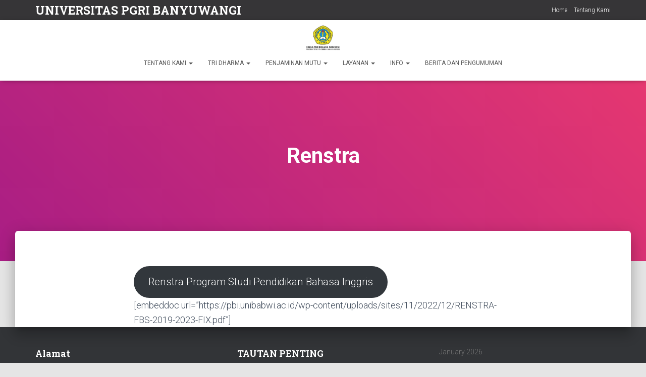

--- FILE ---
content_type: text/html; charset=UTF-8
request_url: https://pbi.unibabwi.ac.id/renstra/
body_size: 10392
content:
<!DOCTYPE html>
<html lang="en-US">

<head>
	<meta charset='UTF-8'>
	<meta name="viewport" content="width=device-width, initial-scale=1">
	<link rel="profile" href="http://gmpg.org/xfn/11">
		<title>Renstra &#8211; PENDIDIKAN BAHASA INGGRIS</title>
<meta name='robots' content='max-image-preview:large' />
<link rel='dns-prefetch' href='//fonts.googleapis.com' />
<link rel="alternate" type="application/rss+xml" title="PENDIDIKAN BAHASA INGGRIS &raquo; Feed" href="https://pbi.unibabwi.ac.id/feed/" />
<link rel="alternate" type="application/rss+xml" title="PENDIDIKAN BAHASA INGGRIS &raquo; Comments Feed" href="https://pbi.unibabwi.ac.id/comments/feed/" />
<script type="text/javascript">
/* <![CDATA[ */
window._wpemojiSettings = {"baseUrl":"https:\/\/s.w.org\/images\/core\/emoji\/15.0.3\/72x72\/","ext":".png","svgUrl":"https:\/\/s.w.org\/images\/core\/emoji\/15.0.3\/svg\/","svgExt":".svg","source":{"concatemoji":"https:\/\/pbi.unibabwi.ac.id\/wp-includes\/js\/wp-emoji-release.min.js?ver=6.5.7"}};
/*! This file is auto-generated */
!function(i,n){var o,s,e;function c(e){try{var t={supportTests:e,timestamp:(new Date).valueOf()};sessionStorage.setItem(o,JSON.stringify(t))}catch(e){}}function p(e,t,n){e.clearRect(0,0,e.canvas.width,e.canvas.height),e.fillText(t,0,0);var t=new Uint32Array(e.getImageData(0,0,e.canvas.width,e.canvas.height).data),r=(e.clearRect(0,0,e.canvas.width,e.canvas.height),e.fillText(n,0,0),new Uint32Array(e.getImageData(0,0,e.canvas.width,e.canvas.height).data));return t.every(function(e,t){return e===r[t]})}function u(e,t,n){switch(t){case"flag":return n(e,"\ud83c\udff3\ufe0f\u200d\u26a7\ufe0f","\ud83c\udff3\ufe0f\u200b\u26a7\ufe0f")?!1:!n(e,"\ud83c\uddfa\ud83c\uddf3","\ud83c\uddfa\u200b\ud83c\uddf3")&&!n(e,"\ud83c\udff4\udb40\udc67\udb40\udc62\udb40\udc65\udb40\udc6e\udb40\udc67\udb40\udc7f","\ud83c\udff4\u200b\udb40\udc67\u200b\udb40\udc62\u200b\udb40\udc65\u200b\udb40\udc6e\u200b\udb40\udc67\u200b\udb40\udc7f");case"emoji":return!n(e,"\ud83d\udc26\u200d\u2b1b","\ud83d\udc26\u200b\u2b1b")}return!1}function f(e,t,n){var r="undefined"!=typeof WorkerGlobalScope&&self instanceof WorkerGlobalScope?new OffscreenCanvas(300,150):i.createElement("canvas"),a=r.getContext("2d",{willReadFrequently:!0}),o=(a.textBaseline="top",a.font="600 32px Arial",{});return e.forEach(function(e){o[e]=t(a,e,n)}),o}function t(e){var t=i.createElement("script");t.src=e,t.defer=!0,i.head.appendChild(t)}"undefined"!=typeof Promise&&(o="wpEmojiSettingsSupports",s=["flag","emoji"],n.supports={everything:!0,everythingExceptFlag:!0},e=new Promise(function(e){i.addEventListener("DOMContentLoaded",e,{once:!0})}),new Promise(function(t){var n=function(){try{var e=JSON.parse(sessionStorage.getItem(o));if("object"==typeof e&&"number"==typeof e.timestamp&&(new Date).valueOf()<e.timestamp+604800&&"object"==typeof e.supportTests)return e.supportTests}catch(e){}return null}();if(!n){if("undefined"!=typeof Worker&&"undefined"!=typeof OffscreenCanvas&&"undefined"!=typeof URL&&URL.createObjectURL&&"undefined"!=typeof Blob)try{var e="postMessage("+f.toString()+"("+[JSON.stringify(s),u.toString(),p.toString()].join(",")+"));",r=new Blob([e],{type:"text/javascript"}),a=new Worker(URL.createObjectURL(r),{name:"wpTestEmojiSupports"});return void(a.onmessage=function(e){c(n=e.data),a.terminate(),t(n)})}catch(e){}c(n=f(s,u,p))}t(n)}).then(function(e){for(var t in e)n.supports[t]=e[t],n.supports.everything=n.supports.everything&&n.supports[t],"flag"!==t&&(n.supports.everythingExceptFlag=n.supports.everythingExceptFlag&&n.supports[t]);n.supports.everythingExceptFlag=n.supports.everythingExceptFlag&&!n.supports.flag,n.DOMReady=!1,n.readyCallback=function(){n.DOMReady=!0}}).then(function(){return e}).then(function(){var e;n.supports.everything||(n.readyCallback(),(e=n.source||{}).concatemoji?t(e.concatemoji):e.wpemoji&&e.twemoji&&(t(e.twemoji),t(e.wpemoji)))}))}((window,document),window._wpemojiSettings);
/* ]]> */
</script>
<style id='wp-emoji-styles-inline-css' type='text/css'>

	img.wp-smiley, img.emoji {
		display: inline !important;
		border: none !important;
		box-shadow: none !important;
		height: 1em !important;
		width: 1em !important;
		margin: 0 0.07em !important;
		vertical-align: -0.1em !important;
		background: none !important;
		padding: 0 !important;
	}
</style>
<link rel='stylesheet' id='wp-block-library-css' href='https://pbi.unibabwi.ac.id/wp-includes/css/dist/block-library/style.min.css?ver=6.5.7' type='text/css' media='all' />
<style id='pdfemb-pdf-embedder-viewer-style-inline-css' type='text/css'>
.wp-block-pdfemb-pdf-embedder-viewer{max-width:none}

</style>
<style id='classic-theme-styles-inline-css' type='text/css'>
/*! This file is auto-generated */
.wp-block-button__link{color:#fff;background-color:#32373c;border-radius:9999px;box-shadow:none;text-decoration:none;padding:calc(.667em + 2px) calc(1.333em + 2px);font-size:1.125em}.wp-block-file__button{background:#32373c;color:#fff;text-decoration:none}
</style>
<style id='global-styles-inline-css' type='text/css'>
body{--wp--preset--color--black: #000000;--wp--preset--color--cyan-bluish-gray: #abb8c3;--wp--preset--color--white: #ffffff;--wp--preset--color--pale-pink: #f78da7;--wp--preset--color--vivid-red: #cf2e2e;--wp--preset--color--luminous-vivid-orange: #ff6900;--wp--preset--color--luminous-vivid-amber: #fcb900;--wp--preset--color--light-green-cyan: #7bdcb5;--wp--preset--color--vivid-green-cyan: #00d084;--wp--preset--color--pale-cyan-blue: #8ed1fc;--wp--preset--color--vivid-cyan-blue: #0693e3;--wp--preset--color--vivid-purple: #9b51e0;--wp--preset--color--accent: #e91e63;--wp--preset--color--background-color: #E5E5E5;--wp--preset--color--header-gradient: #a81d84;--wp--preset--gradient--vivid-cyan-blue-to-vivid-purple: linear-gradient(135deg,rgba(6,147,227,1) 0%,rgb(155,81,224) 100%);--wp--preset--gradient--light-green-cyan-to-vivid-green-cyan: linear-gradient(135deg,rgb(122,220,180) 0%,rgb(0,208,130) 100%);--wp--preset--gradient--luminous-vivid-amber-to-luminous-vivid-orange: linear-gradient(135deg,rgba(252,185,0,1) 0%,rgba(255,105,0,1) 100%);--wp--preset--gradient--luminous-vivid-orange-to-vivid-red: linear-gradient(135deg,rgba(255,105,0,1) 0%,rgb(207,46,46) 100%);--wp--preset--gradient--very-light-gray-to-cyan-bluish-gray: linear-gradient(135deg,rgb(238,238,238) 0%,rgb(169,184,195) 100%);--wp--preset--gradient--cool-to-warm-spectrum: linear-gradient(135deg,rgb(74,234,220) 0%,rgb(151,120,209) 20%,rgb(207,42,186) 40%,rgb(238,44,130) 60%,rgb(251,105,98) 80%,rgb(254,248,76) 100%);--wp--preset--gradient--blush-light-purple: linear-gradient(135deg,rgb(255,206,236) 0%,rgb(152,150,240) 100%);--wp--preset--gradient--blush-bordeaux: linear-gradient(135deg,rgb(254,205,165) 0%,rgb(254,45,45) 50%,rgb(107,0,62) 100%);--wp--preset--gradient--luminous-dusk: linear-gradient(135deg,rgb(255,203,112) 0%,rgb(199,81,192) 50%,rgb(65,88,208) 100%);--wp--preset--gradient--pale-ocean: linear-gradient(135deg,rgb(255,245,203) 0%,rgb(182,227,212) 50%,rgb(51,167,181) 100%);--wp--preset--gradient--electric-grass: linear-gradient(135deg,rgb(202,248,128) 0%,rgb(113,206,126) 100%);--wp--preset--gradient--midnight: linear-gradient(135deg,rgb(2,3,129) 0%,rgb(40,116,252) 100%);--wp--preset--font-size--small: 13px;--wp--preset--font-size--medium: 20px;--wp--preset--font-size--large: 36px;--wp--preset--font-size--x-large: 42px;--wp--preset--spacing--20: 0.44rem;--wp--preset--spacing--30: 0.67rem;--wp--preset--spacing--40: 1rem;--wp--preset--spacing--50: 1.5rem;--wp--preset--spacing--60: 2.25rem;--wp--preset--spacing--70: 3.38rem;--wp--preset--spacing--80: 5.06rem;--wp--preset--shadow--natural: 6px 6px 9px rgba(0, 0, 0, 0.2);--wp--preset--shadow--deep: 12px 12px 50px rgba(0, 0, 0, 0.4);--wp--preset--shadow--sharp: 6px 6px 0px rgba(0, 0, 0, 0.2);--wp--preset--shadow--outlined: 6px 6px 0px -3px rgba(255, 255, 255, 1), 6px 6px rgba(0, 0, 0, 1);--wp--preset--shadow--crisp: 6px 6px 0px rgba(0, 0, 0, 1);}:where(.is-layout-flex){gap: 0.5em;}:where(.is-layout-grid){gap: 0.5em;}body .is-layout-flex{display: flex;}body .is-layout-flex{flex-wrap: wrap;align-items: center;}body .is-layout-flex > *{margin: 0;}body .is-layout-grid{display: grid;}body .is-layout-grid > *{margin: 0;}:where(.wp-block-columns.is-layout-flex){gap: 2em;}:where(.wp-block-columns.is-layout-grid){gap: 2em;}:where(.wp-block-post-template.is-layout-flex){gap: 1.25em;}:where(.wp-block-post-template.is-layout-grid){gap: 1.25em;}.has-black-color{color: var(--wp--preset--color--black) !important;}.has-cyan-bluish-gray-color{color: var(--wp--preset--color--cyan-bluish-gray) !important;}.has-white-color{color: var(--wp--preset--color--white) !important;}.has-pale-pink-color{color: var(--wp--preset--color--pale-pink) !important;}.has-vivid-red-color{color: var(--wp--preset--color--vivid-red) !important;}.has-luminous-vivid-orange-color{color: var(--wp--preset--color--luminous-vivid-orange) !important;}.has-luminous-vivid-amber-color{color: var(--wp--preset--color--luminous-vivid-amber) !important;}.has-light-green-cyan-color{color: var(--wp--preset--color--light-green-cyan) !important;}.has-vivid-green-cyan-color{color: var(--wp--preset--color--vivid-green-cyan) !important;}.has-pale-cyan-blue-color{color: var(--wp--preset--color--pale-cyan-blue) !important;}.has-vivid-cyan-blue-color{color: var(--wp--preset--color--vivid-cyan-blue) !important;}.has-vivid-purple-color{color: var(--wp--preset--color--vivid-purple) !important;}.has-black-background-color{background-color: var(--wp--preset--color--black) !important;}.has-cyan-bluish-gray-background-color{background-color: var(--wp--preset--color--cyan-bluish-gray) !important;}.has-white-background-color{background-color: var(--wp--preset--color--white) !important;}.has-pale-pink-background-color{background-color: var(--wp--preset--color--pale-pink) !important;}.has-vivid-red-background-color{background-color: var(--wp--preset--color--vivid-red) !important;}.has-luminous-vivid-orange-background-color{background-color: var(--wp--preset--color--luminous-vivid-orange) !important;}.has-luminous-vivid-amber-background-color{background-color: var(--wp--preset--color--luminous-vivid-amber) !important;}.has-light-green-cyan-background-color{background-color: var(--wp--preset--color--light-green-cyan) !important;}.has-vivid-green-cyan-background-color{background-color: var(--wp--preset--color--vivid-green-cyan) !important;}.has-pale-cyan-blue-background-color{background-color: var(--wp--preset--color--pale-cyan-blue) !important;}.has-vivid-cyan-blue-background-color{background-color: var(--wp--preset--color--vivid-cyan-blue) !important;}.has-vivid-purple-background-color{background-color: var(--wp--preset--color--vivid-purple) !important;}.has-black-border-color{border-color: var(--wp--preset--color--black) !important;}.has-cyan-bluish-gray-border-color{border-color: var(--wp--preset--color--cyan-bluish-gray) !important;}.has-white-border-color{border-color: var(--wp--preset--color--white) !important;}.has-pale-pink-border-color{border-color: var(--wp--preset--color--pale-pink) !important;}.has-vivid-red-border-color{border-color: var(--wp--preset--color--vivid-red) !important;}.has-luminous-vivid-orange-border-color{border-color: var(--wp--preset--color--luminous-vivid-orange) !important;}.has-luminous-vivid-amber-border-color{border-color: var(--wp--preset--color--luminous-vivid-amber) !important;}.has-light-green-cyan-border-color{border-color: var(--wp--preset--color--light-green-cyan) !important;}.has-vivid-green-cyan-border-color{border-color: var(--wp--preset--color--vivid-green-cyan) !important;}.has-pale-cyan-blue-border-color{border-color: var(--wp--preset--color--pale-cyan-blue) !important;}.has-vivid-cyan-blue-border-color{border-color: var(--wp--preset--color--vivid-cyan-blue) !important;}.has-vivid-purple-border-color{border-color: var(--wp--preset--color--vivid-purple) !important;}.has-vivid-cyan-blue-to-vivid-purple-gradient-background{background: var(--wp--preset--gradient--vivid-cyan-blue-to-vivid-purple) !important;}.has-light-green-cyan-to-vivid-green-cyan-gradient-background{background: var(--wp--preset--gradient--light-green-cyan-to-vivid-green-cyan) !important;}.has-luminous-vivid-amber-to-luminous-vivid-orange-gradient-background{background: var(--wp--preset--gradient--luminous-vivid-amber-to-luminous-vivid-orange) !important;}.has-luminous-vivid-orange-to-vivid-red-gradient-background{background: var(--wp--preset--gradient--luminous-vivid-orange-to-vivid-red) !important;}.has-very-light-gray-to-cyan-bluish-gray-gradient-background{background: var(--wp--preset--gradient--very-light-gray-to-cyan-bluish-gray) !important;}.has-cool-to-warm-spectrum-gradient-background{background: var(--wp--preset--gradient--cool-to-warm-spectrum) !important;}.has-blush-light-purple-gradient-background{background: var(--wp--preset--gradient--blush-light-purple) !important;}.has-blush-bordeaux-gradient-background{background: var(--wp--preset--gradient--blush-bordeaux) !important;}.has-luminous-dusk-gradient-background{background: var(--wp--preset--gradient--luminous-dusk) !important;}.has-pale-ocean-gradient-background{background: var(--wp--preset--gradient--pale-ocean) !important;}.has-electric-grass-gradient-background{background: var(--wp--preset--gradient--electric-grass) !important;}.has-midnight-gradient-background{background: var(--wp--preset--gradient--midnight) !important;}.has-small-font-size{font-size: var(--wp--preset--font-size--small) !important;}.has-medium-font-size{font-size: var(--wp--preset--font-size--medium) !important;}.has-large-font-size{font-size: var(--wp--preset--font-size--large) !important;}.has-x-large-font-size{font-size: var(--wp--preset--font-size--x-large) !important;}
.wp-block-navigation a:where(:not(.wp-element-button)){color: inherit;}
:where(.wp-block-post-template.is-layout-flex){gap: 1.25em;}:where(.wp-block-post-template.is-layout-grid){gap: 1.25em;}
:where(.wp-block-columns.is-layout-flex){gap: 2em;}:where(.wp-block-columns.is-layout-grid){gap: 2em;}
.wp-block-pullquote{font-size: 1.5em;line-height: 1.6;}
</style>
<link rel='stylesheet' id='bootstrap-css' href='https://pbi.unibabwi.ac.id/wp-content/themes/hestia/assets/bootstrap/css/bootstrap.min.css?ver=1.0.2' type='text/css' media='all' />
<link rel='stylesheet' id='hestia-font-sizes-css' href='https://pbi.unibabwi.ac.id/wp-content/themes/hestia/assets/css/font-sizes.min.css?ver=3.1.8' type='text/css' media='all' />
<link rel='stylesheet' id='hestia_style-css' href='https://pbi.unibabwi.ac.id/wp-content/themes/hestia/style.min.css?ver=3.1.8' type='text/css' media='all' />
<style id='hestia_style-inline-css' type='text/css'>
.hestia-top-bar,.hestia-top-bar .widget.widget_shopping_cart .cart_list{background-color:#363537}.hestia-top-bar .widget .label-floating input[type=search]:-webkit-autofill{-webkit-box-shadow:inset 0 0 0 9999px #363537}.hestia-top-bar,.hestia-top-bar .widget .label-floating input[type=search],.hestia-top-bar .widget.widget_search form.form-group:before,.hestia-top-bar .widget.widget_product_search form.form-group:before,.hestia-top-bar .widget.widget_shopping_cart:before{color:#fff}.hestia-top-bar .widget .label-floating input[type=search]{-webkit-text-fill-color:#fff !important}.hestia-top-bar div.widget.widget_shopping_cart:before,.hestia-top-bar .widget.widget_product_search form.form-group:before,.hestia-top-bar .widget.widget_search form.form-group:before{background-color:#fff}.hestia-top-bar a,.hestia-top-bar .top-bar-nav li a{color:#fff}.hestia-top-bar ul li a[href*="mailto:"]:before,.hestia-top-bar ul li a[href*="tel:"]:before{background-color:#fff}.hestia-top-bar a:hover,.hestia-top-bar .top-bar-nav li a:hover{color:#eee}.hestia-top-bar ul li:hover a[href*="mailto:"]:before,.hestia-top-bar ul li:hover a[href*="tel:"]:before{background-color:#eee}
a,.navbar .dropdown-menu li:hover>a,.navbar .dropdown-menu li:focus>a,.navbar .dropdown-menu li:active>a,.navbar .navbar-nav>li .dropdown-menu li:hover>a,body:not(.home) .navbar-default .navbar-nav>.active:not(.btn)>a,body:not(.home) .navbar-default .navbar-nav>.active:not(.btn)>a:hover,body:not(.home) .navbar-default .navbar-nav>.active:not(.btn)>a:focus,a:hover,.card-blog a.moretag:hover,.card-blog a.more-link:hover,.widget a:hover,.has-text-color.has-accent-color,p.has-text-color a{color:#e91e63}.svg-text-color{fill:#e91e63}.pagination span.current,.pagination span.current:focus,.pagination span.current:hover{border-color:#e91e63}button,button:hover,.woocommerce .track_order button[type="submit"],.woocommerce .track_order button[type="submit"]:hover,div.wpforms-container .wpforms-form button[type=submit].wpforms-submit,div.wpforms-container .wpforms-form button[type=submit].wpforms-submit:hover,input[type="button"],input[type="button"]:hover,input[type="submit"],input[type="submit"]:hover,input#searchsubmit,.pagination span.current,.pagination span.current:focus,.pagination span.current:hover,.btn.btn-primary,.btn.btn-primary:link,.btn.btn-primary:hover,.btn.btn-primary:focus,.btn.btn-primary:active,.btn.btn-primary.active,.btn.btn-primary.active:focus,.btn.btn-primary.active:hover,.btn.btn-primary:active:hover,.btn.btn-primary:active:focus,.btn.btn-primary:active:hover,.hestia-sidebar-open.btn.btn-rose,.hestia-sidebar-close.btn.btn-rose,.hestia-sidebar-open.btn.btn-rose:hover,.hestia-sidebar-close.btn.btn-rose:hover,.hestia-sidebar-open.btn.btn-rose:focus,.hestia-sidebar-close.btn.btn-rose:focus,.label.label-primary,.hestia-work .portfolio-item:nth-child(6n+1) .label,.nav-cart .nav-cart-content .widget .buttons .button,.has-accent-background-color[class*="has-background"]{background-color:#e91e63}@media(max-width:768px){.navbar-default .navbar-nav>li>a:hover,.navbar-default .navbar-nav>li>a:focus,.navbar .navbar-nav .dropdown .dropdown-menu li a:hover,.navbar .navbar-nav .dropdown .dropdown-menu li a:focus,.navbar button.navbar-toggle:hover,.navbar .navbar-nav li:hover>a i{color:#e91e63}}body:not(.woocommerce-page) button:not([class^="fl-"]):not(.hestia-scroll-to-top):not(.navbar-toggle):not(.close),body:not(.woocommerce-page) .button:not([class^="fl-"]):not(hestia-scroll-to-top):not(.navbar-toggle):not(.add_to_cart_button):not(.product_type_grouped):not(.product_type_external),div.wpforms-container .wpforms-form button[type=submit].wpforms-submit,input[type="submit"],input[type="button"],.btn.btn-primary,.widget_product_search button[type="submit"],.hestia-sidebar-open.btn.btn-rose,.hestia-sidebar-close.btn.btn-rose,.everest-forms button[type=submit].everest-forms-submit-button{-webkit-box-shadow:0 2px 2px 0 rgba(233,30,99,0.14),0 3px 1px -2px rgba(233,30,99,0.2),0 1px 5px 0 rgba(233,30,99,0.12);box-shadow:0 2px 2px 0 rgba(233,30,99,0.14),0 3px 1px -2px rgba(233,30,99,0.2),0 1px 5px 0 rgba(233,30,99,0.12)}.card .header-primary,.card .content-primary,.everest-forms button[type=submit].everest-forms-submit-button{background:#e91e63}body:not(.woocommerce-page) .button:not([class^="fl-"]):not(.hestia-scroll-to-top):not(.navbar-toggle):not(.add_to_cart_button):hover,body:not(.woocommerce-page) button:not([class^="fl-"]):not(.hestia-scroll-to-top):not(.navbar-toggle):not(.close):hover,div.wpforms-container .wpforms-form button[type=submit].wpforms-submit:hover,input[type="submit"]:hover,input[type="button"]:hover,input#searchsubmit:hover,.widget_product_search button[type="submit"]:hover,.pagination span.current,.btn.btn-primary:hover,.btn.btn-primary:focus,.btn.btn-primary:active,.btn.btn-primary.active,.btn.btn-primary:active:focus,.btn.btn-primary:active:hover,.hestia-sidebar-open.btn.btn-rose:hover,.hestia-sidebar-close.btn.btn-rose:hover,.pagination span.current:hover,.everest-forms button[type=submit].everest-forms-submit-button:hover,.everest-forms button[type=submit].everest-forms-submit-button:focus,.everest-forms button[type=submit].everest-forms-submit-button:active{-webkit-box-shadow:0 14px 26px -12px rgba(233,30,99,0.42),0 4px 23px 0 rgba(0,0,0,0.12),0 8px 10px -5px rgba(233,30,99,0.2);box-shadow:0 14px 26px -12px rgba(233,30,99,0.42),0 4px 23px 0 rgba(0,0,0,0.12),0 8px 10px -5px rgba(233,30,99,0.2);color:#fff}.form-group.is-focused .form-control{background-image:-webkit-gradient(linear,left top,left bottom,from(#e91e63),to(#e91e63)),-webkit-gradient(linear,left top,left bottom,from(#d2d2d2),to(#d2d2d2));background-image:-webkit-linear-gradient(linear,left top,left bottom,from(#e91e63),to(#e91e63)),-webkit-linear-gradient(linear,left top,left bottom,from(#d2d2d2),to(#d2d2d2));background-image:linear-gradient(linear,left top,left bottom,from(#e91e63),to(#e91e63)),linear-gradient(linear,left top,left bottom,from(#d2d2d2),to(#d2d2d2))}.navbar:not(.navbar-transparent) li:not(.btn):hover>a,.navbar li.on-section:not(.btn)>a,.navbar.full-screen-menu.navbar-transparent li:not(.btn):hover>a,.navbar.full-screen-menu .navbar-toggle:hover,.navbar:not(.navbar-transparent) .nav-cart:hover,.navbar:not(.navbar-transparent) .hestia-toggle-search:hover{color:#e91e63}.header-filter-gradient{background:linear-gradient(45deg,rgba(168,29,132,1) 0,rgb(234,57,111) 100%)}.has-text-color.has-header-gradient-color{color:#a81d84}.has-header-gradient-background-color[class*="has-background"]{background-color:#a81d84}.has-text-color.has-background-color-color{color:#E5E5E5}.has-background-color-background-color[class*="has-background"]{background-color:#E5E5E5}
.btn.btn-primary:not(.colored-button):not(.btn-left):not(.btn-right):not(.btn-just-icon):not(.menu-item),input[type="submit"]:not(.search-submit),body:not(.woocommerce-account) .woocommerce .button.woocommerce-Button,.woocommerce .product button.button,.woocommerce .product button.button.alt,.woocommerce .product #respond input#submit,.woocommerce-cart .blog-post .woocommerce .cart-collaterals .cart_totals .checkout-button,.woocommerce-checkout #payment #place_order,.woocommerce-account.woocommerce-page button.button,.woocommerce .track_order button[type="submit"],.nav-cart .nav-cart-content .widget .buttons .button,.woocommerce a.button.wc-backward,body.woocommerce .wccm-catalog-item a.button,body.woocommerce a.wccm-button.button,form.woocommerce-form-coupon button.button,div.wpforms-container .wpforms-form button[type=submit].wpforms-submit,div.woocommerce a.button.alt,div.woocommerce table.my_account_orders .button,.btn.colored-button,.btn.btn-left,.btn.btn-right,.btn:not(.colored-button):not(.btn-left):not(.btn-right):not(.btn-just-icon):not(.menu-item):not(.hestia-sidebar-open):not(.hestia-sidebar-close){padding-top:15px;padding-bottom:15px;padding-left:33px;padding-right:33px}
.btn.btn-primary:not(.colored-button):not(.btn-left):not(.btn-right):not(.btn-just-icon):not(.menu-item),input[type="submit"]:not(.search-submit),body:not(.woocommerce-account) .woocommerce .button.woocommerce-Button,.woocommerce .product button.button,.woocommerce .product button.button.alt,.woocommerce .product #respond input#submit,.woocommerce-cart .blog-post .woocommerce .cart-collaterals .cart_totals .checkout-button,.woocommerce-checkout #payment #place_order,.woocommerce-account.woocommerce-page button.button,.woocommerce .track_order button[type="submit"],.nav-cart .nav-cart-content .widget .buttons .button,.woocommerce a.button.wc-backward,body.woocommerce .wccm-catalog-item a.button,body.woocommerce a.wccm-button.button,form.woocommerce-form-coupon button.button,div.wpforms-container .wpforms-form button[type=submit].wpforms-submit,div.woocommerce a.button.alt,div.woocommerce table.my_account_orders .button,input[type="submit"].search-submit,.hestia-view-cart-wrapper .added_to_cart.wc-forward,.woocommerce-product-search button,.woocommerce-cart .actions .button,#secondary div[id^=woocommerce_price_filter] .button,.woocommerce div[id^=woocommerce_widget_cart].widget .buttons .button,.searchform input[type=submit],.searchform button,.search-form:not(.media-toolbar-primary) input[type=submit],.search-form:not(.media-toolbar-primary) button,.woocommerce-product-search input[type=submit],.btn.colored-button,.btn.btn-left,.btn.btn-right,.btn:not(.colored-button):not(.btn-left):not(.btn-right):not(.btn-just-icon):not(.menu-item):not(.hestia-sidebar-open):not(.hestia-sidebar-close){border-radius:3px}
@media(min-width:769px){.page-header.header-small .hestia-title,.page-header.header-small .title,h1.hestia-title.title-in-content,.main article.section .has-title-font-size{font-size:42px}}
</style>
<link rel='stylesheet' id='hestia_fonts-css' href='https://fonts.googleapis.com/css?family=Roboto%3A300%2C400%2C500%2C700%7CRoboto+Slab%3A400%2C700&#038;subset=latin%2Clatin-ext&#038;ver=3.1.8' type='text/css' media='all' />
<script type="text/javascript" src="https://pbi.unibabwi.ac.id/wp-includes/js/jquery/jquery.min.js?ver=3.7.1" id="jquery-core-js"></script>
<script type="text/javascript" src="https://pbi.unibabwi.ac.id/wp-includes/js/jquery/jquery-migrate.min.js?ver=3.4.1" id="jquery-migrate-js"></script>
<script type="text/javascript" src="https://pbi.unibabwi.ac.id/wp-content/themes/hestia/assets/js/parallax.min.js?ver=1.0.2" id="hestia-parallax-js"></script>
<link rel="https://api.w.org/" href="https://pbi.unibabwi.ac.id/wp-json/" /><link rel="alternate" type="application/json" href="https://pbi.unibabwi.ac.id/wp-json/wp/v2/pages/3402" /><link rel="EditURI" type="application/rsd+xml" title="RSD" href="https://pbi.unibabwi.ac.id/xmlrpc.php?rsd" />
<meta name="generator" content="WordPress 6.5.7" />
<link rel="canonical" href="https://pbi.unibabwi.ac.id/renstra/" />
<link rel='shortlink' href='https://pbi.unibabwi.ac.id/?p=3402' />
<link rel="alternate" type="application/json+oembed" href="https://pbi.unibabwi.ac.id/wp-json/oembed/1.0/embed?url=https%3A%2F%2Fpbi.unibabwi.ac.id%2Frenstra%2F" />
<link rel="alternate" type="text/xml+oembed" href="https://pbi.unibabwi.ac.id/wp-json/oembed/1.0/embed?url=https%3A%2F%2Fpbi.unibabwi.ac.id%2Frenstra%2F&#038;format=xml" />
<link rel="icon" href="https://pbi.unibabwi.ac.id/wp-content/uploads/sites/11/2019/12/LOGO-WARNA-NO-BACKGROUNDweb.png" sizes="32x32" />
<link rel="icon" href="https://pbi.unibabwi.ac.id/wp-content/uploads/sites/11/2019/12/LOGO-WARNA-NO-BACKGROUNDweb.png" sizes="192x192" />
<link rel="apple-touch-icon" href="https://pbi.unibabwi.ac.id/wp-content/uploads/sites/11/2019/12/LOGO-WARNA-NO-BACKGROUNDweb.png" />
<meta name="msapplication-TileImage" content="https://pbi.unibabwi.ac.id/wp-content/uploads/sites/11/2019/12/LOGO-WARNA-NO-BACKGROUNDweb.png" />
</head>

<body class="page-template-default page page-id-3402 wp-custom-logo blog-post header-layout-default">
		<div class="wrapper  default ">
		<header class="header header-with-topbar">
			<div style="display: none"></div><div class="hestia-top-bar">		<div class="container">
			<div class="row">
									<div class="pull-left col-md-6">
						<div id="text-12" class="widget widget_text"><h5>UNIVERSITAS PGRI BANYUWANGI</h5>			<div class="textwidget"></div>
		</div>					</div>
									<div class="pull-right col-md-6 top-widgets-placeholder">
					<div id="top-bar-navigation" class="menu-2022-container"><ul id="menu-2022" class="nav top-bar-nav"><li id="menu-item-2652" class="menu-item menu-item-type-post_type menu-item-object-page menu-item-home menu-item-2652"><a title="Home" href="https://pbi.unibabwi.ac.id/">Home</a></li>
<li id="menu-item-2653" class="menu-item menu-item-type-post_type menu-item-object-page menu-item-2653"><a title="Tentang Kami" href="https://pbi.unibabwi.ac.id/tentang-kami/">Tentang Kami</a></li>
</ul></div>				</div>
			</div><!-- /.row -->
		</div><!-- /.container -->
		</div>		<nav class="navbar navbar-default navbar-fixed-top  hestia_center header-with-topbar navbar-not-transparent">
						<div class="container">
						<div class="navbar-header">
			<div class="title-logo-wrapper">
				<a class="navbar-brand" href="https://pbi.unibabwi.ac.id/"
						title="PENDIDIKAN BAHASA INGGRIS">
					<img class="hestia-hide-if-transparent" src="https://pbi.unibabwi.ac.id/wp-content/uploads/sites/11/2022/11/cropped-PBI2.png" alt="PENDIDIKAN BAHASA INGGRIS" width="612" height="456"><img class="hestia-transparent-logo" src="https://pbi.unibabwi.ac.id/wp-content/uploads/sites/11/2022/11/cropped-PBI.png" alt="PENDIDIKAN BAHASA INGGRIS" width="1058" height="356"></a>
			</div>
								<div class="navbar-toggle-wrapper">
						<button type="button" class="navbar-toggle" data-toggle="collapse" data-target="#main-navigation">
								<span class="icon-bar"></span><span class="icon-bar"></span><span class="icon-bar"></span>				<span class="sr-only">Toggle Navigation</span>
			</button>
					</div>
				</div>
		<div id="main-navigation" class="collapse navbar-collapse"><ul id="menu-big2022" class="nav navbar-nav"><li id="menu-item-2675" class="menu-item menu-item-type-custom menu-item-object-custom current-menu-ancestor current-menu-parent menu-item-has-children menu-item-2675 dropdown"><a title="TENTANG KAMI" href="#" class="dropdown-toggle">TENTANG KAMI <span class="caret-wrap"><span class="caret"><svg aria-hidden="true" focusable="false" data-prefix="fas" data-icon="chevron-down" class="svg-inline--fa fa-chevron-down fa-w-14" role="img" xmlns="http://www.w3.org/2000/svg" viewBox="0 0 448 512"><path d="M207.029 381.476L12.686 187.132c-9.373-9.373-9.373-24.569 0-33.941l22.667-22.667c9.357-9.357 24.522-9.375 33.901-.04L224 284.505l154.745-154.021c9.379-9.335 24.544-9.317 33.901.04l22.667 22.667c9.373 9.373 9.373 24.569 0 33.941L240.971 381.476c-9.373 9.372-24.569 9.372-33.942 0z"></path></svg></span></span></a>
<ul role="menu" class="dropdown-menu">
	<li id="menu-item-2676" class="menu-item menu-item-type-custom menu-item-object-custom menu-item-2676"><a title="SEJARAH" href="https://pbi.unibabwi.ac.id/sejarah/">SEJARAH</a></li>
	<li id="menu-item-2677" class="menu-item menu-item-type-custom menu-item-object-custom menu-item-2677"><a title="PROFIL" href="https://pbi.unibabwi.ac.id/profil/">PROFIL</a></li>
	<li id="menu-item-2705" class="menu-item menu-item-type-custom menu-item-object-custom menu-item-2705"><a title="SDM" href="https://pbi.unibabwi.ac.id/dosen-dan-karyawan/">SDM</a></li>
	<li id="menu-item-2724" class="menu-item menu-item-type-custom menu-item-object-custom menu-item-2724"><a title="STRUKTUR ORGANISASI" href="https://pbi.unibabwi.ac.id/struktur-organisasi/">STRUKTUR ORGANISASI</a></li>
	<li id="menu-item-3407" class="menu-item menu-item-type-post_type menu-item-object-page current-menu-item page_item page-item-3402 current_page_item menu-item-3407 active"><a title="RESTRA" href="https://pbi.unibabwi.ac.id/renstra/">RESTRA</a></li>
	<li id="menu-item-3408" class="menu-item menu-item-type-post_type menu-item-object-page menu-item-3408"><a title="RENOP" href="https://pbi.unibabwi.ac.id/renot/">RENOP</a></li>
	<li id="menu-item-2882" class="menu-item menu-item-type-custom menu-item-object-custom menu-item-2882"><a title="LOKASI KAMI" href="https://g.page/aulauniba?share">LOKASI KAMI</a></li>
</ul>
</li>
<li id="menu-item-2834" class="menu-item menu-item-type-custom menu-item-object-custom menu-item-has-children menu-item-2834 dropdown"><a title="TRI DHARMA" href="#" class="dropdown-toggle">TRI DHARMA <span class="caret-wrap"><span class="caret"><svg aria-hidden="true" focusable="false" data-prefix="fas" data-icon="chevron-down" class="svg-inline--fa fa-chevron-down fa-w-14" role="img" xmlns="http://www.w3.org/2000/svg" viewBox="0 0 448 512"><path d="M207.029 381.476L12.686 187.132c-9.373-9.373-9.373-24.569 0-33.941l22.667-22.667c9.357-9.357 24.522-9.375 33.901-.04L224 284.505l154.745-154.021c9.379-9.335 24.544-9.317 33.901.04l22.667 22.667c9.373 9.373 9.373 24.569 0 33.941L240.971 381.476c-9.373 9.372-24.569 9.372-33.942 0z"></path></svg></span></span></a>
<ul role="menu" class="dropdown-menu">
	<li id="menu-item-2894" class="menu-item menu-item-type-post_type menu-item-object-page menu-item-2894"><a title="PENDIDIKAN" href="https://pbi.unibabwi.ac.id/pendidikan/">PENDIDIKAN</a></li>
	<li id="menu-item-2895" class="menu-item menu-item-type-post_type menu-item-object-page menu-item-2895"><a title="PENELITIAN" href="https://pbi.unibabwi.ac.id/penelitian/">PENELITIAN</a></li>
	<li id="menu-item-2896" class="menu-item menu-item-type-post_type menu-item-object-page menu-item-2896"><a title="PENGABDIAN" href="https://pbi.unibabwi.ac.id/pengabdian/">PENGABDIAN</a></li>
</ul>
</li>
<li id="menu-item-2659" class="menu-item menu-item-type-custom menu-item-object-custom menu-item-has-children menu-item-2659 dropdown"><a title="PENJAMINAN MUTU" href="#" class="dropdown-toggle">PENJAMINAN MUTU <span class="caret-wrap"><span class="caret"><svg aria-hidden="true" focusable="false" data-prefix="fas" data-icon="chevron-down" class="svg-inline--fa fa-chevron-down fa-w-14" role="img" xmlns="http://www.w3.org/2000/svg" viewBox="0 0 448 512"><path d="M207.029 381.476L12.686 187.132c-9.373-9.373-9.373-24.569 0-33.941l22.667-22.667c9.357-9.357 24.522-9.375 33.901-.04L224 284.505l154.745-154.021c9.379-9.335 24.544-9.317 33.901.04l22.667 22.667c9.373 9.373 9.373 24.569 0 33.941L240.971 381.476c-9.373 9.372-24.569 9.372-33.942 0z"></path></svg></span></span></a>
<ul role="menu" class="dropdown-menu">
	<li id="menu-item-2747" class="menu-item menu-item-type-custom menu-item-object-custom menu-item-2747"><a title="MONEV" href="https://pbi.unibabwi.ac.id/monev/">MONEV</a></li>
	<li id="menu-item-2748" class="menu-item menu-item-type-custom menu-item-object-custom menu-item-2748"><a title="AUDIT MUTU INTERNAL" href="https://pbi.unibabwi.ac.id/audit-mutu-internal/">AUDIT MUTU INTERNAL</a></li>
	<li id="menu-item-2683" class="menu-item menu-item-type-custom menu-item-object-custom menu-item-has-children menu-item-2683 dropdown dropdown-submenu"><a title="SPMI" href="#" class="dropdown-toggle">SPMI <span class="caret-wrap"><span class="caret"><svg aria-hidden="true" focusable="false" data-prefix="fas" data-icon="chevron-down" class="svg-inline--fa fa-chevron-down fa-w-14" role="img" xmlns="http://www.w3.org/2000/svg" viewBox="0 0 448 512"><path d="M207.029 381.476L12.686 187.132c-9.373-9.373-9.373-24.569 0-33.941l22.667-22.667c9.357-9.357 24.522-9.375 33.901-.04L224 284.505l154.745-154.021c9.379-9.335 24.544-9.317 33.901.04l22.667 22.667c9.373 9.373 9.373 24.569 0 33.941L240.971 381.476c-9.373 9.372-24.569 9.372-33.942 0z"></path></svg></span></span></a>
	<ul role="menu" class="dropdown-menu">
		<li id="menu-item-2684" class="menu-item menu-item-type-custom menu-item-object-custom menu-item-2684"><a title="KEBIJAKAN" href="https://drive.google.com/file/d/1RAMCDauAS0NqEAgJm79suyeMmjT1qjHS/view?usp=sharing">KEBIJAKAN</a></li>
		<li id="menu-item-2685" class="menu-item menu-item-type-custom menu-item-object-custom menu-item-2685"><a title="STANDAR MUTU" href="https://pbi.unibabwi.ac.id/standar-mutu/">STANDAR MUTU</a></li>
		<li id="menu-item-2686" class="menu-item menu-item-type-custom menu-item-object-custom menu-item-2686"><a title="MANUAL MUTU" href="https://pbi.unibabwi.ac.id/manual-mutu/">MANUAL MUTU</a></li>
		<li id="menu-item-2687" class="menu-item menu-item-type-custom menu-item-object-custom menu-item-2687"><a title="FORMULIR MUTU" href="https://pbi.unibabwi.ac.id/formulir-mutu/">FORMULIR MUTU</a></li>
	</ul>
</li>
	<li id="menu-item-2749" class="menu-item menu-item-type-custom menu-item-object-custom menu-item-2749"><a title="SURVEY" href="https://pbi.unibabwi.ac.id/survey/">SURVEY</a></li>
</ul>
</li>
<li id="menu-item-2660" class="menu-item menu-item-type-custom menu-item-object-custom menu-item-has-children menu-item-2660 dropdown"><a title="LAYANAN" href="#" class="dropdown-toggle">LAYANAN <span class="caret-wrap"><span class="caret"><svg aria-hidden="true" focusable="false" data-prefix="fas" data-icon="chevron-down" class="svg-inline--fa fa-chevron-down fa-w-14" role="img" xmlns="http://www.w3.org/2000/svg" viewBox="0 0 448 512"><path d="M207.029 381.476L12.686 187.132c-9.373-9.373-9.373-24.569 0-33.941l22.667-22.667c9.357-9.357 24.522-9.375 33.901-.04L224 284.505l154.745-154.021c9.379-9.335 24.544-9.317 33.901.04l22.667 22.667c9.373 9.373 9.373 24.569 0 33.941L240.971 381.476c-9.373 9.372-24.569 9.372-33.942 0z"></path></svg></span></span></a>
<ul role="menu" class="dropdown-menu">
	<li id="menu-item-3117" class="menu-item menu-item-type-post_type menu-item-object-page menu-item-has-children menu-item-3117 dropdown dropdown-submenu"><a title="AKADEMIK" href="https://pbi.unibabwi.ac.id/akademik/" class="dropdown-toggle">AKADEMIK <span class="caret-wrap"><span class="caret"><svg aria-hidden="true" focusable="false" data-prefix="fas" data-icon="chevron-down" class="svg-inline--fa fa-chevron-down fa-w-14" role="img" xmlns="http://www.w3.org/2000/svg" viewBox="0 0 448 512"><path d="M207.029 381.476L12.686 187.132c-9.373-9.373-9.373-24.569 0-33.941l22.667-22.667c9.357-9.357 24.522-9.375 33.901-.04L224 284.505l154.745-154.021c9.379-9.335 24.544-9.317 33.901.04l22.667 22.667c9.373 9.373 9.373 24.569 0 33.941L240.971 381.476c-9.373 9.372-24.569 9.372-33.942 0z"></path></svg></span></span></a>
	<ul role="menu" class="dropdown-menu">
		<li id="menu-item-3131" class="menu-item menu-item-type-post_type menu-item-object-page menu-item-3131"><a title="KALENDER AKADEMIK" href="https://pbi.unibabwi.ac.id/kalendar-akademik/">KALENDER AKADEMIK</a></li>
		<li id="menu-item-3132" class="menu-item menu-item-type-post_type menu-item-object-page menu-item-3132"><a title="JADWAL PERKULIAHAN" href="https://pbi.unibabwi.ac.id/jadwal-perkuliahan/">JADWAL PERKULIAHAN</a></li>
		<li id="menu-item-3133" class="menu-item menu-item-type-post_type menu-item-object-page menu-item-3133"><a title="YUDISIUM WISUDA" href="https://pbi.unibabwi.ac.id/yudisium-wisuda/">YUDISIUM WISUDA</a></li>
		<li id="menu-item-3134" class="menu-item menu-item-type-post_type menu-item-object-page menu-item-3134"><a title="KRS, KHS, NILAI" href="https://pbi.unibabwi.ac.id/krs-khs-nilai/">KRS, KHS, NILAI</a></li>
		<li id="menu-item-3135" class="menu-item menu-item-type-post_type menu-item-object-page menu-item-3135"><a title="AKREDITASI" href="https://pbi.unibabwi.ac.id/akreditasi/">AKREDITASI</a></li>
		<li id="menu-item-3136" class="menu-item menu-item-type-post_type menu-item-object-page menu-item-3136"><a title="IJAZAH" href="https://pbi.unibabwi.ac.id/ijazah/">IJAZAH</a></li>
	</ul>
</li>
	<li id="menu-item-2751" class="menu-item menu-item-type-custom menu-item-object-custom menu-item-has-children menu-item-2751 dropdown dropdown-submenu"><a title="KEMAHASISWAAN" href="https://pbi.unibabwi.ac.id/mahasiswa-3/" class="dropdown-toggle">KEMAHASISWAAN <span class="caret-wrap"><span class="caret"><svg aria-hidden="true" focusable="false" data-prefix="fas" data-icon="chevron-down" class="svg-inline--fa fa-chevron-down fa-w-14" role="img" xmlns="http://www.w3.org/2000/svg" viewBox="0 0 448 512"><path d="M207.029 381.476L12.686 187.132c-9.373-9.373-9.373-24.569 0-33.941l22.667-22.667c9.357-9.357 24.522-9.375 33.901-.04L224 284.505l154.745-154.021c9.379-9.335 24.544-9.317 33.901.04l22.667 22.667c9.373 9.373 9.373 24.569 0 33.941L240.971 381.476c-9.373 9.372-24.569 9.372-33.942 0z"></path></svg></span></span></a>
	<ul role="menu" class="dropdown-menu">
		<li id="menu-item-3185" class="menu-item menu-item-type-post_type menu-item-object-page menu-item-3185"><a title="HIMPUNAN MAHASISWA" href="https://pbi.unibabwi.ac.id/himpunan-mahasiswa/">HIMPUNAN MAHASISWA</a></li>
		<li id="menu-item-3187" class="menu-item menu-item-type-post_type menu-item-object-page menu-item-3187"><a title="KEGIATAN MAHASISWA" href="https://pbi.unibabwi.ac.id/kegiatan-mahasiswa/">KEGIATAN MAHASISWA</a></li>
		<li id="menu-item-3188" class="menu-item menu-item-type-post_type menu-item-object-page menu-item-3188"><a title="ANGKET KEPUASAN" href="https://pbi.unibabwi.ac.id/angket-kepuasan/">ANGKET KEPUASAN</a></li>
		<li id="menu-item-3189" class="menu-item menu-item-type-post_type menu-item-object-page menu-item-3189"><a title="ANGKET VMTS" href="https://pbi.unibabwi.ac.id/angket-vmts/">ANGKET VMTS</a></li>
		<li id="menu-item-3190" class="menu-item menu-item-type-post_type menu-item-object-page menu-item-3190"><a title="TRACER STUDY" href="https://pbi.unibabwi.ac.id/tracer-study/">TRACER STUDY</a></li>
	</ul>
</li>
	<li id="menu-item-3158" class="menu-item menu-item-type-post_type menu-item-object-page menu-item-3158"><a title="PRODUK DAN KEBIJAKAN BPM" href="https://pbi.unibabwi.ac.id/produk-dan-kebijakan-bpm/">PRODUK DAN KEBIJAKAN BPM</a></li>
	<li id="menu-item-3160" class="menu-item menu-item-type-post_type menu-item-object-page menu-item-3160"><a title="PENGAJUAN JUDUL SKRIPSI" href="https://pbi.unibabwi.ac.id/pengajuan-judul-skripsi/">PENGAJUAN JUDUL SKRIPSI</a></li>
	<li id="menu-item-3161" class="menu-item menu-item-type-post_type menu-item-object-page menu-item-3161"><a title="E-JOURNAL" href="https://pbi.unibabwi.ac.id/e-journal/">E-JOURNAL</a></li>
	<li id="menu-item-3162" class="menu-item menu-item-type-post_type menu-item-object-page menu-item-has-children menu-item-3162 dropdown dropdown-submenu"><a title="E-CAMPUS" href="https://pbi.unibabwi.ac.id/e-campus/" class="dropdown-toggle">E-CAMPUS <span class="caret-wrap"><span class="caret"><svg aria-hidden="true" focusable="false" data-prefix="fas" data-icon="chevron-down" class="svg-inline--fa fa-chevron-down fa-w-14" role="img" xmlns="http://www.w3.org/2000/svg" viewBox="0 0 448 512"><path d="M207.029 381.476L12.686 187.132c-9.373-9.373-9.373-24.569 0-33.941l22.667-22.667c9.357-9.357 24.522-9.375 33.901-.04L224 284.505l154.745-154.021c9.379-9.335 24.544-9.317 33.901.04l22.667 22.667c9.373 9.373 9.373 24.569 0 33.941L240.971 381.476c-9.373 9.372-24.569 9.372-33.942 0z"></path></svg></span></span></a>
	<ul role="menu" class="dropdown-menu">
		<li id="menu-item-3274" class="menu-item menu-item-type-post_type menu-item-object-page menu-item-3274"><a title="SIM Akademik" href="https://pbi.unibabwi.ac.id/sim-akademik/">SIM Akademik</a></li>
		<li id="menu-item-3275" class="menu-item menu-item-type-post_type menu-item-object-page menu-item-3275"><a title="SIM Keuangan" href="https://pbi.unibabwi.ac.id/sim-keuangan/">SIM Keuangan</a></li>
		<li id="menu-item-3276" class="menu-item menu-item-type-post_type menu-item-object-page menu-item-3276"><a title="SIM Dosen" href="https://pbi.unibabwi.ac.id/sim-dosen/">SIM Dosen</a></li>
		<li id="menu-item-3277" class="menu-item menu-item-type-post_type menu-item-object-page menu-item-3277"><a title="SIM Mahasiswa" href="https://pbi.unibabwi.ac.id/sim-mahasiswa/">SIM Mahasiswa</a></li>
	</ul>
</li>
	<li id="menu-item-3163" class="menu-item menu-item-type-post_type menu-item-object-page menu-item-3163"><a title="E-LEARNING" href="https://pbi.unibabwi.ac.id/e-learning/">E-LEARNING</a></li>
	<li id="menu-item-3164" class="menu-item menu-item-type-post_type menu-item-object-page menu-item-3164"><a title="E-LIBRARY" href="https://pbi.unibabwi.ac.id/e-library/">E-LIBRARY</a></li>
	<li id="menu-item-3165" class="menu-item menu-item-type-post_type menu-item-object-page menu-item-3165"><a title="MBKM" href="https://pbi.unibabwi.ac.id/mbkm/">MBKM</a></li>
	<li id="menu-item-3166" class="menu-item menu-item-type-post_type menu-item-object-page menu-item-3166"><a title="SISTER" href="https://pbi.unibabwi.ac.id/sister/">SISTER</a></li>
</ul>
</li>
<li id="menu-item-3204" class="menu-item menu-item-type-custom menu-item-object-custom menu-item-has-children menu-item-3204 dropdown"><a title="INFO" href="https://www.google.com/search?q=google&#038;oq=GOO&#038;aqs=chrome.0.0i131i355i433i512j46i131i199i433i465i512j0i131i433i512l2j69i60l4.592j0j7&#038;sourceid=chrome&#038;ie=UTF-8" class="dropdown-toggle">INFO <span class="caret-wrap"><span class="caret"><svg aria-hidden="true" focusable="false" data-prefix="fas" data-icon="chevron-down" class="svg-inline--fa fa-chevron-down fa-w-14" role="img" xmlns="http://www.w3.org/2000/svg" viewBox="0 0 448 512"><path d="M207.029 381.476L12.686 187.132c-9.373-9.373-9.373-24.569 0-33.941l22.667-22.667c9.357-9.357 24.522-9.375 33.901-.04L224 284.505l154.745-154.021c9.379-9.335 24.544-9.317 33.901.04l22.667 22.667c9.373 9.373 9.373 24.569 0 33.941L240.971 381.476c-9.373 9.372-24.569 9.372-33.942 0z"></path></svg></span></span></a>
<ul role="menu" class="dropdown-menu">
	<li id="menu-item-3215" class="menu-item menu-item-type-post_type menu-item-object-page menu-item-3215"><a title="Pengabdian Masyarakat" href="https://pbi.unibabwi.ac.id/pengabdian-masyarakat/">Pengabdian Masyarakat</a></li>
	<li id="menu-item-3216" class="menu-item menu-item-type-post_type menu-item-object-page menu-item-3216"><a title="Publikasi Mahasiswa" href="https://pbi.unibabwi.ac.id/publikasi-mahasiswa/">Publikasi Mahasiswa</a></li>
	<li id="menu-item-3217" class="menu-item menu-item-type-post_type menu-item-object-page menu-item-3217"><a title="Prestasi Mahasiswa" href="https://pbi.unibabwi.ac.id/prestasi-mahasiswa/">Prestasi Mahasiswa</a></li>
	<li id="menu-item-3218" class="menu-item menu-item-type-post_type menu-item-object-page menu-item-3218"><a title="Publikasi Dosen" href="https://pbi.unibabwi.ac.id/publikasi-dosen/">Publikasi Dosen</a></li>
	<li id="menu-item-3219" class="menu-item menu-item-type-post_type menu-item-object-page menu-item-3219"><a title="Prestasi Dosen" href="https://pbi.unibabwi.ac.id/prestasi-dosen/">Prestasi Dosen</a></li>
	<li id="menu-item-3221" class="menu-item menu-item-type-post_type menu-item-object-page menu-item-3221"><a title="Kerjasama" href="https://pbi.unibabwi.ac.id/kerjasama/">Kerjasama</a></li>
	<li id="menu-item-3222" class="menu-item menu-item-type-post_type menu-item-object-page menu-item-3222"><a title="Download" href="https://pbi.unibabwi.ac.id/download/">Download</a></li>
	<li id="menu-item-3223" class="menu-item menu-item-type-post_type menu-item-object-page menu-item-3223"><a title="Beasiswa" href="https://pbi.unibabwi.ac.id/beasiswa/">Beasiswa</a></li>
	<li id="menu-item-3224" class="menu-item menu-item-type-post_type menu-item-object-page menu-item-3224"><a title="Kontak" href="https://pbi.unibabwi.ac.id/kontak/">Kontak</a></li>
	<li id="menu-item-3461" class="menu-item menu-item-type-post_type menu-item-object-page menu-item-3461"><a title="Lowongan Pekerjaan" href="https://pbi.unibabwi.ac.id/lowongan-pekerjaan/">Lowongan Pekerjaan</a></li>
</ul>
</li>
<li id="menu-item-2661" class="menu-item menu-item-type-custom menu-item-object-custom menu-item-2661"><a title="BERITA DAN PENGUMUMAN" href="https://pbi.unibabwi.ac.id/category/announcement/">BERITA DAN PENGUMUMAN</a></li>
</ul></div>			</div>
					</nav>
				</header>
<div id="primary" class="boxed-layout-header page-header header-small" data-parallax="active" ><div class="container"><div class="row"><div class="col-md-10 col-md-offset-1 text-center"><h1 class="hestia-title ">Renstra</h1></div></div></div><div class="header-filter header-filter-gradient"></div></div><div class="main  main-raised ">
		<div class="blog-post ">
		<div class="container">
			

	<article id="post-3402" class="section section-text">
		<div class="row">
						<div class="col-md-8 page-content-wrap  col-md-offset-2">
				
<div class="wp-block-buttons is-layout-flex wp-block-buttons-is-layout-flex">
<div class="wp-block-button"><a class="wp-block-button__link" href="https://drive.google.com/drive/folders/1n2AZDJfSWQydbBZoIqsgR7NRc30kNCDZ" target="_blank" rel="noreferrer noopener">Renstra Program Studi Pendidikan Bahasa Inggris</a></div>
</div>



[embeddoc url=&#8221;https://pbi.unibabwi.ac.id/wp-content/uploads/sites/11/2022/12/RENSTRA-FBS-2019-2023-FIX.pdf&#8221;]
			</div>
					</div>
	</article>
		</div>
	</div>
</div>
					<footer class="footer footer-black footer-big">
						<div class="container">
								
		<div class="content">
			<div class="row">
				<div class="col-md-4"><div id="text-8" class="widget widget_text"><h5>Alamat</h5>			<div class="textwidget"><p><strong>Universitas PGRI Banyuwangi</strong></p>
<p><strong>Gedung B</strong></p>
<p><a href="https://g.page/aulauniba?share" target="_blank" rel="noopener">Jl. Ikan Tongkol No.22, Kertosari, Kec. Banyuwangi, Kabupaten Banyuwangi, Jawa Timur 68416</a></p>
</div>
		</div></div><div class="col-md-4"><div id="text-6" class="widget widget_text"><h5>TAUTAN PENTING</h5>			<div class="textwidget"><p><a href="https://sim.unibabwi.ac.id/login" target="_blank" rel="noopener">E Campus</a></p>
<p><a href="http://learning.unibabwi.ac.id">E learning</a></p>
<p><a href="https://dosen.unibabwi.ac.id/login">SIM Dosen</a></p>
<p><a href="https://sim.unibabwi.ac.id/login">SIM Mahasiswa</a></p>
</div>
		</div></div><div class="col-md-4"><div id="calendar-9" class="widget widget_calendar"><div id="calendar_wrap" class="calendar_wrap"><table id="wp-calendar" class="wp-calendar-table">
	<caption>January 2026</caption>
	<thead>
	<tr>
		<th scope="col" title="Monday">M</th>
		<th scope="col" title="Tuesday">T</th>
		<th scope="col" title="Wednesday">W</th>
		<th scope="col" title="Thursday">T</th>
		<th scope="col" title="Friday">F</th>
		<th scope="col" title="Saturday">S</th>
		<th scope="col" title="Sunday">S</th>
	</tr>
	</thead>
	<tbody>
	<tr>
		<td colspan="3" class="pad">&nbsp;</td><td>1</td><td>2</td><td>3</td><td>4</td>
	</tr>
	<tr>
		<td>5</td><td>6</td><td>7</td><td>8</td><td>9</td><td>10</td><td>11</td>
	</tr>
	<tr>
		<td>12</td><td>13</td><td>14</td><td>15</td><td>16</td><td id="today">17</td><td>18</td>
	</tr>
	<tr>
		<td>19</td><td>20</td><td>21</td><td>22</td><td>23</td><td>24</td><td>25</td>
	</tr>
	<tr>
		<td>26</td><td>27</td><td>28</td><td>29</td><td>30</td><td>31</td>
		<td class="pad" colspan="1">&nbsp;</td>
	</tr>
	</tbody>
	</table><nav aria-label="Previous and next months" class="wp-calendar-nav">
		<span class="wp-calendar-nav-prev"><a href="https://pbi.unibabwi.ac.id/2025/12/">&laquo; Dec</a></span>
		<span class="pad">&nbsp;</span>
		<span class="wp-calendar-nav-next">&nbsp;</span>
	</nav></div></div></div>			</div>
		</div>
		<hr/>
										<div class="hestia-bottom-footer-content"><ul id="menu-menu-bawah" class="footer-menu pull-left"><li id="menu-item-2678" class="menu-item menu-item-type-custom menu-item-object-custom menu-item-2678"><a href="#">Download</a></li>
<li id="menu-item-2679" class="menu-item menu-item-type-custom menu-item-object-custom menu-item-2679"><a href="#">Galeri</a></li>
<li id="menu-item-2810" class="menu-item menu-item-type-post_type menu-item-object-page menu-item-2810"><a href="https://pbi.unibabwi.ac.id/arsip-berita-pengumuman/">ARSIP BERITA DAN PENGUMUMAN</a></li>
</ul><div class="copyright pull-right">Hestia | Developed by <a href="https://themeisle.com" rel="nofollow">ThemeIsle</a></div></div>			</div>
					</footer>
			</div>

		<button class="hestia-scroll-to-top">
			<svg  xmlns="http://www.w3.org/2000/svg" viewBox="0 0 320 512" width="12.5px" height="20px"><path d="M177 255.7l136 136c9.4 9.4 9.4 24.6 0 33.9l-22.6 22.6c-9.4 9.4-24.6 9.4-33.9 0L160 351.9l-96.4 96.4c-9.4 9.4-24.6 9.4-33.9 0L7 425.7c-9.4-9.4-9.4-24.6 0-33.9l136-136c9.4-9.5 24.6-9.5 34-.1zm-34-192L7 199.7c-9.4 9.4-9.4 24.6 0 33.9l22.6 22.6c9.4 9.4 24.6 9.4 33.9 0l96.4-96.4 96.4 96.4c9.4 9.4 24.6 9.4 33.9 0l22.6-22.6c9.4-9.4 9.4-24.6 0-33.9l-136-136c-9.2-9.4-24.4-9.4-33.8 0z"></path></svg>
		</button>
		<script type="text/javascript" src="https://pbi.unibabwi.ac.id/wp-includes/js/comment-reply.min.js?ver=6.5.7" id="comment-reply-js" async="async" data-wp-strategy="async"></script>
<script type="text/javascript" src="https://pbi.unibabwi.ac.id/wp-content/themes/hestia/assets/bootstrap/js/bootstrap.min.js?ver=1.0.2" id="jquery-bootstrap-js"></script>
<script type="text/javascript" src="https://pbi.unibabwi.ac.id/wp-includes/js/jquery/ui/core.min.js?ver=1.13.2" id="jquery-ui-core-js"></script>
<script type="text/javascript" id="hestia_scripts-js-extra">
/* <![CDATA[ */
var requestpost = {"ajaxurl":"https:\/\/pbi.unibabwi.ac.id\/wp-admin\/admin-ajax.php","disable_autoslide":"","masonry":""};
/* ]]> */
</script>
<script type="text/javascript" src="https://pbi.unibabwi.ac.id/wp-content/themes/hestia/assets/js/script.min.js?ver=3.1.8" id="hestia_scripts-js"></script>
</body>
</html>
